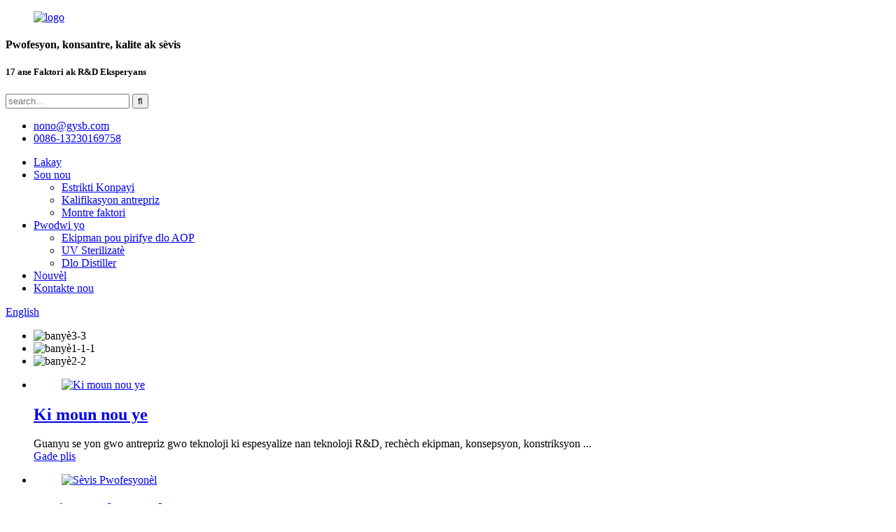

--- FILE ---
content_type: text/html
request_url: http://ht.disinfect-gy.com/
body_size: 10399
content:
<!DOCTYPE html> <html dir="ltr" lang="ht"> <head> <title>UV Sterilizatè, UV Dlo Sistèm, Dèlko Ozòn, Dlo Disitiller - Guanyu</title> <meta http-equiv="Content-Type" content="text/html; charset=UTF-8" /> <!-- Global site tag (gtag.js) - Google Analytics --> <script async src="https://www.googletagmanager.com/gtag/js?id=UA-233491898-54"></script> <script>
  window.dataLayer = window.dataLayer || [];
  function gtag(){dataLayer.push(arguments);}
  gtag('js', new Date());

  gtag('config', 'UA-233491898-54');
</script>  <meta name="viewport" content="width=device-width,initial-scale=1,minimum-scale=1,maximum-scale=1,user-scalable=no"> <link rel="apple-touch-icon-precomposed" href=""> <meta name="format-detection" content="telephone=no"> <meta name="apple-mobile-web-app-capable" content="yes"> <meta name="apple-mobile-web-app-status-bar-style" content="black"> <link href="//cdn.globalso.com/disinfect-gy/style/global/style.css" rel="stylesheet"> <link href="//cdn.globalso.com/disinfect-gy/style/public/public.css" rel="stylesheet">    <link rel="shortcut icon" href="//cdn.globalso.com/disinfect-gy/icon2.png" /> <meta name="description" itemprop="description" content="Guanyu se yon manifakti pwofesyonèl ki espesyalize nan ekipman esterilizasyon ozòn, ekipman esterilizasyon UV, ekipman pharmaceutique, ekipman filtraj," />  <meta name="keywords" itemprop="keywords" content="UV Sterilizatè, Pond UV Sterilizatè, UV Sistèm Dlo, UV Sterilizatè Reef Tank, Dezenfektan Dlo Iltravyolèt, Ultra UV Pirifikatè Dlo, Sistèm Iltravyolèt Pirifye Dlo, Sistèm UV Pisin, Yon Dèlko Ozòn, Dèlko Ozòn Endijèn" />  <link rel="canonical" href="https://www.disinfect-gy.com/" /> <link href="//cdn.globalso.com/hide_search.css" rel="stylesheet"/><link href="//www.disinfect-gy.com/style/ht.html.css" rel="stylesheet"/></head> <body> <header class="head-wrapper" >   <div class="head-top layout">     <figure class="logo"><a href="/">                 <img src="//cdn.globalso.com/disinfect-gy/logo1.png" alt="logo">                 </a></figure>     <div class="company-sologn">       <h4>Pwofesyon, konsantre, kalite ak sèvis</h4>       <h5>17 ane Faktori ak R&amp;D Eksperyans</h5>     </div>     <section class="header-right">       <section class="right-top">         <div class="head-search">            <form  action="/search.php" method="get">           <input class="search-ipt" type="text" placeholder="search..."  name="s" id="s" />           <input type="hidden" name="cat" value="490"/>           <input class="search-btn" type="submit"  id="searchsubmit" value="&#xf002;"/>         </form>         </div>       </section>       <section class="right-bottom">         <ul class="head-contact">              <li class="head-email"><a class="email" href="javascript:" onclick="showMsgPop();"> <span class="val">nono@gysb.com</span> </a> </li>           <li class="head-phone"><span class="val"></span><a href="tel:8613230169758">0086-13230169758</a></li>         </ul>       </section>     </section>   </div>   <nav class="nav-bar">     <div class="nav-wrap">       <ul class="nav">        <li class="nav-current"><a href="/">Lakay</a></li> <li><a href="/about-us/">Sou nou</a> <ul class="sub-menu"> 	<li><a href="/company-structure/">Estrikti Konpayi</a></li> 	<li><a href="/enterprise-qualification/">Kalifikasyon antrepriz</a></li> 	<li><a href="/factory-show/">Montre faktori</a></li> </ul> </li> <li><a href="/products/">Pwodwi yo</a> <ul class="sub-menu"> 	<li><a href="/aop-water-purification-equipment/">Ekipman pou pirifye dlo AOP</a></li> 	<li><a href="/uv-sterilizer/">UV Sterilizatè</a></li> 	<li><a href="/water-distiller/">Dlo Distiller</a></li> </ul> </li> <li><a href="/news/">Nouvèl</a></li> <li><a href="/contact-us/">Kontakte nou</a></li>       </ul>          <div class="change-language ensemble">   <div class="change-language-info">     <div class="change-language-title medium-title">        <div class="language-flag language-flag-en"><a href="https://www.disinfect-gy.com/"><b class="country-flag"></b><span>English</span> </a></div>        <b class="language-icon"></b>      </div> 	<div class="change-language-cont sub-content">         <div class="empty"></div>     </div>   </div> </div> <!--theme190-->    </div>   </nav> </header><!-- slide banner --> <section id="rev_slider_3_1_wrapper" class="rev_slider_wrapper fullscreen-container">   <div id="rev_slider_3_1" class="rev_slider fullscreenbanner" >     <ul>           <li> <img src="//cdn.globalso.com/disinfect-gy/banner3-3.jpg" alt="banyè3-3" data-bgposition="center top" data-kenburns="on" data-duration="12000" data-ease="Linear.easeNone" data-bgfit="100" data-bgfitend="100" data-bgpositionend="center bottom" />         <div class="tp-caption itemMore" data-speed="0" data-x="0" data-start="0" data-voffset="0"><a href="/products/" class="banner-more"></a><div class=""></div></div>       </li>            <li> <img src="//cdn.globalso.com/disinfect-gy/banner1-1-13.jpg" alt="banyè1-1-1" data-bgposition="center top" data-kenburns="on" data-duration="12000" data-ease="Linear.easeNone" data-bgfit="100" data-bgfitend="100" data-bgpositionend="center bottom" />         <div class="tp-caption itemMore" data-speed="0" data-x="0" data-start="0" data-voffset="0"><a href="/products/" class="banner-more"></a><div class=""></div></div>       </li>            <li> <img src="//cdn.globalso.com/disinfect-gy/banner2-22.jpg" alt="banyè2-2" data-bgposition="center top" data-kenburns="on" data-duration="12000" data-ease="Linear.easeNone" data-bgfit="100" data-bgfitend="100" data-bgpositionend="center bottom" />         <div class="tp-caption itemMore" data-speed="0" data-x="0" data-start="0" data-voffset="0"><a href="/products/" class="banner-more"></a><div class=""></div></div>       </li>          </ul>     <div class="tp-bannertimer"></div>   </div> </section> <section class="main_content"> <section class="company-synopses layout">     <ul class="gm-sep">             <li class="synopsis-item wow fadeInUpA">         <figure class="item-img"> <a href="/about-us/"><img src="//cdn.globalso.com/disinfect-gy/Our-Factory.jpg" alt="Ki moun nou ye"/></a></figure>         <figcaption class="item-info">           <h2 class="item-title"><a href="/about-us/">Ki moun nou ye</a></h2>           <div class="syno-info">Guanyu se yon gwo antrepriz gwo teknoloji ki espesyalize nan teknoloji R&amp;D, rechèch ekipman, konsepsyon, konstriksyon ...</div>           <a href="/about-us/" class="syno-more">Gade plis</a> </figcaption>       </li>           <li class="synopsis-item wow fadeInUpA">         <figure class="item-img"> <a href="/about-us/"><img src="//cdn.globalso.com/disinfect-gy/about-img2.jpg" alt="Sèvis Pwofesyonèl"/></a></figure>         <figcaption class="item-info">           <h2 class="item-title"><a href="/about-us/">Sèvis Pwofesyonèl</a></h2>           <div class="syno-info">Nou gen pwòp konsepsyon nou ak gwoup teknik, ekip administratif, tan lavant, depatman pwodiksyon, asirans kalite...</div>           <a href="/about-us/" class="syno-more">Gade plis</a> </figcaption>       </li>           <li class="synopsis-item wow fadeInUpA">         <figure class="item-img"> <a href="/about-us/"><img src="//cdn.globalso.com/disinfect-gy/Our-Market.jpg" alt="Mache nou an"/></a></figure>         <figcaption class="item-info">           <h2 class="item-title"><a href="/about-us/">Mache nou an</a></h2>           <div class="syno-info">Avèk bon jan kalite segondè yo pwofondman rekonèt pa konpayi domestik ak lòt bò dlo epi yo te ekspòte nan anpil peyi.</div>           <a href="/about-us/" class="syno-more">Gade plis</a> </figcaption>       </li>         </ul>   </section> <section class="index-about-wrap">     <section class="layout">       <div class="about-img wow fadeInRightA">         <ul class="slides">                     <li><img src="//cdn.globalso.com/disinfect-gy/about-img3.jpg" alt="sou-img" /></li>                   </ul>       </div>       <div class="about-wrap wow fadeInLeftA">         <div class="index-title-bar">           <h1 class="title"><a href="/about-us/">sou nou</a></h1>           <span class="sub-title">pwofil konpayi an</span> </div>         <div class="about-detail"><p>Hebei Guanyu Environmental Protection Equipment Co., Ltd. (Shijiazhuang Guanyu Environmental Protection Science and Technology Co., Ltd.) te fonde an 2006 ak 2011 respektivman.Konpayi predesesè a te Hebei Guanyu Pharmaceutical Equipment Co, Ltd te fonde an 1998. Guanyu se yon gwo antrepriz gwo teknoloji ki espesyalize nan teknoloji R&D, rechèch ekipman, konsepsyon, konstriksyon ak enpòte ak ekspòtasyon kapasite.</p> </div>         <a href="/about-us/" class="about-more">li piplis</a> </div>     </section>   </section>  <section class="main-product-wrap">     <section class="layout">       <div class="product-items">         <div class="index-title-bar">           <h2 class="title"><a href="/products/">pwodwi nou yo</a></h2>           <span class="sub-title">pi bon pou ou</span> </div>         <ul class="items-content">                    <li class="product-item wow flipInY">             <figure class="item-wrap">               <div class="item-img"><a href="/upvc-uv-sterilizer-for-sea-water-product/"><img src="//cdn.globalso.com/disinfect-gy/sea-water1.jpg" alt="UPVC UV esterilizè pou dlo lanmè"/></a><a href="/upvc-uv-sterilizer-for-sea-water-product/" class="item-shadow"></a></div>               <figcaption class="item-info">                 <h3 class="item-title"><a href="/upvc-uv-sterilizer-for-sea-water-product/">UPVC UV esterilizè pou dlo lanmè</a></h3>               </figcaption>             </figure>           </li>                  <li class="product-item wow flipInY">             <figure class="item-wrap">               <div class="item-img"><a href="/high-effect-energy-efficient-auto-descaling-water-distiller-product/"><img src="//cdn.globalso.com/disinfect-gy/water-disitller.jpg" alt="High-efè Enèji efikas Auto-détartrage Dlo distilateur"/></a><a href="/high-effect-energy-efficient-auto-descaling-water-distiller-product/" class="item-shadow"></a></div>               <figcaption class="item-info">                 <h3 class="item-title"><a href="/high-effect-energy-efficient-auto-descaling-water-distiller-product/">Segondè efè enèji efikas Auto-détartrage Wat...</a></h3>               </figcaption>             </figure>           </li>                  <li class="product-item wow flipInY">             <figure class="item-wrap">               <div class="item-img"><a href="/multi-effect-tubular-water-distiller-product/"><img src="//cdn.globalso.com/disinfect-gy/multi-effect-tubular-water-distiller.jpg" alt="Multi-Efè Echafodaj Dlo Distiller"/></a><a href="/multi-effect-tubular-water-distiller-product/" class="item-shadow"></a></div>               <figcaption class="item-info">                 <h3 class="item-title"><a href="/multi-effect-tubular-water-distiller-product/">Multi-Efè Echafodaj Dlo Distiller</a></h3>               </figcaption>             </figure>           </li>                  <li class="product-item wow flipInY">             <figure class="item-wrap">               <div class="item-img"><a href="/uv-steirlizer-for-water-treatment-product/"><img src="//cdn.globalso.com/disinfect-gy/clean-water.jpg" alt="UV steirlizer pou tretman dlo"/></a><a href="/uv-steirlizer-for-water-treatment-product/" class="item-shadow"></a></div>               <figcaption class="item-info">                 <h3 class="item-title"><a href="/uv-steirlizer-for-water-treatment-product/">UV steirlizer pou tretman dlo</a></h3>               </figcaption>             </figure>           </li>                  <li class="product-item wow flipInY">             <figure class="item-wrap">               <div class="item-img"><a href="/medium-pressure-uv-sterilizer-product/"><img src="//cdn.globalso.com/disinfect-gy/Medium-pressure-UV-sterilizer.jpg" alt="Sterilizatè UV presyon mwayen"/></a><a href="/medium-pressure-uv-sterilizer-product/" class="item-shadow"></a></div>               <figcaption class="item-info">                 <h3 class="item-title"><a href="/medium-pressure-uv-sterilizer-product/">Sterilizatè UV presyon mwayen</a></h3>               </figcaption>             </figure>           </li>                  <li class="product-item wow flipInY">             <figure class="item-wrap">               <div class="item-img"><a href="/waste-water-reclaimed-water-automatic-cleaning-uv-sterilizer-product/"><img src="//cdn.globalso.com/disinfect-gy/AUTO-clean.jpg" alt="Dlo dechè (dlo Reklame) Otomatik Netwayaj UV Sterilizatè"/></a><a href="/waste-water-reclaimed-water-automatic-cleaning-uv-sterilizer-product/" class="item-shadow"></a></div>               <figcaption class="item-info">                 <h3 class="item-title"><a href="/waste-water-reclaimed-water-automatic-cleaning-uv-sterilizer-product/">Dlo dechè (dlo rekipere) Netwayaj otomatik...</a></h3>               </figcaption>             </figure>           </li>                  <li class="product-item wow flipInY">             <figure class="item-wrap">               <div class="item-img"><a href="/aop-circulating-water-purification-equipment-product/"><img src="//cdn.globalso.com/disinfect-gy/AOP-2.png" alt="AOP sikile ekipman pou pirifye dlo"/></a><a href="/aop-circulating-water-purification-equipment-product/" class="item-shadow"></a></div>               <figcaption class="item-info">                 <h3 class="item-title"><a href="/aop-circulating-water-purification-equipment-product/">AOP sikile ekipman pou pirifye dlo</a></h3>               </figcaption>             </figure>           </li>                  <li class="product-item wow flipInY">             <figure class="item-wrap">               <div class="item-img"><a href="/uv-toc-remover-for-ro-water-product/"><img src="//cdn.globalso.com/disinfect-gy/TOC.jpg" alt="UV TOC retire pou dlo RO"/></a><a href="/uv-toc-remover-for-ro-water-product/" class="item-shadow"></a></div>               <figcaption class="item-info">                 <h3 class="item-title"><a href="/uv-toc-remover-for-ro-water-product/">UV TOC retire pou dlo RO</a></h3>               </figcaption>             </figure>           </li>                   </ul>       </div>     </section>   </section>  <section class="index-main-bottom">     <section class="layout">       <section class="index-event-wrap wow fadeInLeftA">         <div class="index-title-bar">           <h2 class="title"><a href="/news/">Nouvèl &amp; Evènman</a></h2>           <span class="sub-title">dènye nouvèl</span> </div>         <ul class="event-items">                   <li class="event-item">             <div class="event-img"> <a  href="/news/aop-water-purification-equipment/"><img src="//cdn.globalso.com/disinfect-gy/AOP-2.jpg" alt="Ekipman pou pirifye dlo AOP"></a></div>             <div class="event-info">               <div class="event-wrap"> <a  href="/news/aop-water-purification-equipment/" class="event-title">Ekipman pou pirifye dlo AOP</a>                 <div class="event-date">27-12-21</div>                 <div class="event-del">Avèk devlopman kontinyèl nan ekonomi an, polisyon dlo te vin pi grav.Gen plis ak plis pwodui chimik danjere nan dlo.Itilize souvan...</div>               </div>             </div>           </li>                      <li class="event-item">             <div class="event-img"> <a  href="/news/sterilizer/"><img src="//cdn.globalso.com/disinfect-gy/news-th-2.jpg" alt="Kondisyon travay ak aplikasyon jaden sterilizatè"></a></div>             <div class="event-info">               <div class="event-wrap"> <a  href="/news/sterilizer/" class="event-title">Kondisyon travay ak domèn aplikasyon...</a>                 <div class="event-date">20-12-21</div>                 <div class="event-del">Fòm ki pi komen nan radyasyon UV se limyè solèy la, ki pwodui twa kalite prensipal reyon UV, UVA (315-400nm), UVB (280-315nm), ak ...</div>               </div>             </div>           </li>                      </ul>         <a href="/news/" class="event-more">li piplis</a> </section>       <section class="index-certificate-container wow fadeInRightA">         <div class="index-title-bar">           <h2 class="title"><a href="/about-us/">Sètifikasyon</a></h2>           <span class="sub-title">onè</span> </div>         <ul class="certificate-items">                     <li class="certificate-item"> <img src="//cdn.globalso.com/disinfect-gy/certificates-2.jpg" alt="sètifika-2"/></li>                    <li class="certificate-item"> <img src="//cdn.globalso.com/disinfect-gy/certificates-4.jpg" alt="sètifika-4"/></li>                    <li class="certificate-item"> <img src="//cdn.globalso.com/disinfect-gy/certificates-3.jpg" alt="sètifika-3"/></li>                    <li class="certificate-item"> <img src="//cdn.globalso.com/disinfect-gy/certificates-1.jpg" alt="sètifika-1"/></li>                  </ul>       </section>     </section>   </section>   </section> <footer class="home-footer foot-wrapper">   <section class="foot-items gm-sep layout">     <div class="foot-item-company foot-item wow fadeInUp">       <div class="foot-logo"><a href="/">                 <img src="//cdn.globalso.com/disinfect-gy/footer_logo.png" alt="footer_logo">                 </a></div>       <div class="company-solgn">Nou gen pwòp konsepsyon ak gwoup teknik nou an, ekip administratif, tan lavant, depatman pwodiksyon, asirans kalite (QA) ak anplwaye antretyen, bay bon jan kalite ak sèvis pwofesyonèl pandan tout ane a.</div>       <div class="foot-company">	<img src="//cdn.globalso.com/disinfect-gy/foote_img.jpg" alt="foote_img"> </div>     </div>     <!--social-->     <div class="foot-item-subscribe foot-item wow fadeInUp">       <div class="foot-tit">         <h2 class="">Ankèt</h2>       </div>       <div class="foot-cont"> <span>Pou kesyon sou pwodwi nou yo oswa lis pri, tanpri kite imel ou ba nou epi n ap kontakte nan lespas 24 èdtan.</span>         <div class="subscribe">           <div class="button email inquiryfoot" onclick="showMsgPop();">Ankèt kounye a</div>         </div>       </div>       <ul class="gm-sep head-social">                    <li><a target="_blank" href=""><img src="//cdn.globalso.com/disinfect-gy/sns01.png" alt="sns01"></a></li>                         <li><a target="_blank" href=""><img src="//cdn.globalso.com/disinfect-gy/sns03.png" alt="sns03"></a></li>                         <li><a target="_blank" href=""><img src="//cdn.globalso.com/disinfect-gy/sns02.png" alt="sns02"></a></li>                   </ul>     </div>     <!--subscribe-->     <div class="foot-item-contact foot-item wow fadeInUp">       <div class="foot-tit">         <h2 class="">kontakte<span> us</span></h2>       </div>       <ul class="foot-cont">           <li class="foot_addr"><span class="contact-subtit"></span>No.485 North YouYi Street, Shijiazhuang, Hebei, Lachin 050071</li>        <li class="foot_phone"><span class="contact-subtit"></span><a href="tel:0086-311-80815274">0086-311-80815274</a></li>        <li class="foot_phone"><span class="contact-subtit"></span><a href="tel:0086-13230169758">0086-13230169758</a></li>        <li class="foot_email"><span class="contact-subtit"></span><a href="mailto:nono@gysb.com">nono@gysb.com</a></li>              </ul>     </div>     <!--contact-->         </section>   <div class="copyright">© Copyright - 2021-2022 : Tout dwa rezève.<!---->         <!--<script type="text/javascript" src="//www.globalso.site/livechat.js"></script>-->          -  -  ,  ,  ,  ,  ,  ,       </div> </footer>                 <aside class="scrollsidebar" id="scrollsidebar">   <div class="side_content">     <div class="side_list">       <header class="hd"><img src="//cdn.globalso.com/title_pic.png" alt="Sou entènèt Inuiry"/></header>       <div class="cont">         <li><a class="email" href="javascript:" onclick="showMsgPop();">Voye Imèl</a></li>                                       </div>             <div class="t-code"> <a href=""><img width="120px" src="//cdn.globalso.com/disinfect-gy/f7dcf832.jpg" alt="f7dcf832"></a><br/>         <center>         </center>       </div>                   <div class="side_title"><a  class="close_btn"><span>x</span></a></div>     </div>   </div>   <div class="show_btn"></div> </aside>   <section class="inquiry-pop-bd">            <section class="inquiry-pop">                 <i class="ico-close-pop" onclick="hideMsgPop();"></i>  <script type="text/javascript" src="//www.globalso.site/form.js"></script>            </section> </section> <script type="text/javascript" src="//cdn.globalso.com/disinfect-gy/style/global/js/jquery.min.js"></script> <script type="text/javascript" src="//cdn.globalso.com/disinfect-gy/style/global/js/common.js"></script> <script type="text/javascript" src="//cdn.globalso.com/disinfect-gy/style/public/public.js"></script> <!--[if lt IE 9]> <script src="//cdn.globalso.com/disinfect-gy/style/global/js/html5.js"></script> <![endif]-->  <ul class="prisna-wp-translate-seo" id="prisna-translator-seo"><li class="language-flag language-flag-en"><a href="https://www.disinfect-gy.com/" title="English" target="_blank"><b class="country-flag"></b><span>English</span></a></li><li class="language-flag language-flag-fr"><a href="http://fr.disinfect-gy.com/" title="French" target="_blank"><b class="country-flag"></b><span>French</span></a></li><li class="language-flag language-flag-de"><a href="http://de.disinfect-gy.com/" title="German" target="_blank"><b class="country-flag"></b><span>German</span></a></li><li class="language-flag language-flag-pt"><a href="http://pt.disinfect-gy.com/" title="Portuguese" target="_blank"><b class="country-flag"></b><span>Portuguese</span></a></li><li class="language-flag language-flag-es"><a href="http://es.disinfect-gy.com/" title="Spanish" target="_blank"><b class="country-flag"></b><span>Spanish</span></a></li><li class="language-flag language-flag-ru"><a href="http://ru.disinfect-gy.com/" title="Russian" target="_blank"><b class="country-flag"></b><span>Russian</span></a></li><li class="language-flag language-flag-ja"><a href="http://ja.disinfect-gy.com/" title="Japanese" target="_blank"><b class="country-flag"></b><span>Japanese</span></a></li><li class="language-flag language-flag-ko"><a href="http://ko.disinfect-gy.com/" title="Korean" target="_blank"><b class="country-flag"></b><span>Korean</span></a></li><li class="language-flag language-flag-ar"><a href="http://ar.disinfect-gy.com/" title="Arabic" target="_blank"><b class="country-flag"></b><span>Arabic</span></a></li><li class="language-flag language-flag-ga"><a href="http://ga.disinfect-gy.com/" title="Irish" target="_blank"><b class="country-flag"></b><span>Irish</span></a></li><li class="language-flag language-flag-el"><a href="http://el.disinfect-gy.com/" title="Greek" target="_blank"><b class="country-flag"></b><span>Greek</span></a></li><li class="language-flag language-flag-tr"><a href="http://tr.disinfect-gy.com/" title="Turkish" target="_blank"><b class="country-flag"></b><span>Turkish</span></a></li><li class="language-flag language-flag-it"><a href="http://it.disinfect-gy.com/" title="Italian" target="_blank"><b class="country-flag"></b><span>Italian</span></a></li><li class="language-flag language-flag-da"><a href="http://da.disinfect-gy.com/" title="Danish" target="_blank"><b class="country-flag"></b><span>Danish</span></a></li><li class="language-flag language-flag-ro"><a href="http://ro.disinfect-gy.com/" title="Romanian" target="_blank"><b class="country-flag"></b><span>Romanian</span></a></li><li class="language-flag language-flag-id"><a href="http://id.disinfect-gy.com/" title="Indonesian" target="_blank"><b class="country-flag"></b><span>Indonesian</span></a></li><li class="language-flag language-flag-cs"><a href="http://cs.disinfect-gy.com/" title="Czech" target="_blank"><b class="country-flag"></b><span>Czech</span></a></li><li class="language-flag language-flag-af"><a href="http://af.disinfect-gy.com/" title="Afrikaans" target="_blank"><b class="country-flag"></b><span>Afrikaans</span></a></li><li class="language-flag language-flag-sv"><a href="http://sv.disinfect-gy.com/" title="Swedish" target="_blank"><b class="country-flag"></b><span>Swedish</span></a></li><li class="language-flag language-flag-pl"><a href="http://pl.disinfect-gy.com/" title="Polish" target="_blank"><b class="country-flag"></b><span>Polish</span></a></li><li class="language-flag language-flag-eu"><a href="http://eu.disinfect-gy.com/" title="Basque" target="_blank"><b class="country-flag"></b><span>Basque</span></a></li><li class="language-flag language-flag-ca"><a href="http://ca.disinfect-gy.com/" title="Catalan" target="_blank"><b class="country-flag"></b><span>Catalan</span></a></li><li class="language-flag language-flag-eo"><a href="http://eo.disinfect-gy.com/" title="Esperanto" target="_blank"><b class="country-flag"></b><span>Esperanto</span></a></li><li class="language-flag language-flag-hi"><a href="http://hi.disinfect-gy.com/" title="Hindi" target="_blank"><b class="country-flag"></b><span>Hindi</span></a></li><li class="language-flag language-flag-lo"><a href="http://lo.disinfect-gy.com/" title="Lao" target="_blank"><b class="country-flag"></b><span>Lao</span></a></li><li class="language-flag language-flag-sq"><a href="http://sq.disinfect-gy.com/" title="Albanian" target="_blank"><b class="country-flag"></b><span>Albanian</span></a></li><li class="language-flag language-flag-am"><a href="http://am.disinfect-gy.com/" title="Amharic" target="_blank"><b class="country-flag"></b><span>Amharic</span></a></li><li class="language-flag language-flag-hy"><a href="http://hy.disinfect-gy.com/" title="Armenian" target="_blank"><b class="country-flag"></b><span>Armenian</span></a></li><li class="language-flag language-flag-az"><a href="http://az.disinfect-gy.com/" title="Azerbaijani" target="_blank"><b class="country-flag"></b><span>Azerbaijani</span></a></li><li class="language-flag language-flag-be"><a href="http://be.disinfect-gy.com/" title="Belarusian" target="_blank"><b class="country-flag"></b><span>Belarusian</span></a></li><li class="language-flag language-flag-bn"><a href="http://bn.disinfect-gy.com/" title="Bengali" target="_blank"><b class="country-flag"></b><span>Bengali</span></a></li><li class="language-flag language-flag-bs"><a href="http://bs.disinfect-gy.com/" title="Bosnian" target="_blank"><b class="country-flag"></b><span>Bosnian</span></a></li><li class="language-flag language-flag-bg"><a href="http://bg.disinfect-gy.com/" title="Bulgarian" target="_blank"><b class="country-flag"></b><span>Bulgarian</span></a></li><li class="language-flag language-flag-ceb"><a href="http://ceb.disinfect-gy.com/" title="Cebuano" target="_blank"><b class="country-flag"></b><span>Cebuano</span></a></li><li class="language-flag language-flag-ny"><a href="http://ny.disinfect-gy.com/" title="Chichewa" target="_blank"><b class="country-flag"></b><span>Chichewa</span></a></li><li class="language-flag language-flag-co"><a href="http://co.disinfect-gy.com/" title="Corsican" target="_blank"><b class="country-flag"></b><span>Corsican</span></a></li><li class="language-flag language-flag-hr"><a href="http://hr.disinfect-gy.com/" title="Croatian" target="_blank"><b class="country-flag"></b><span>Croatian</span></a></li><li class="language-flag language-flag-nl"><a href="http://nl.disinfect-gy.com/" title="Dutch" target="_blank"><b class="country-flag"></b><span>Dutch</span></a></li><li class="language-flag language-flag-et"><a href="http://et.disinfect-gy.com/" title="Estonian" target="_blank"><b class="country-flag"></b><span>Estonian</span></a></li><li class="language-flag language-flag-tl"><a href="http://tl.disinfect-gy.com/" title="Filipino" target="_blank"><b class="country-flag"></b><span>Filipino</span></a></li><li class="language-flag language-flag-fi"><a href="http://fi.disinfect-gy.com/" title="Finnish" target="_blank"><b class="country-flag"></b><span>Finnish</span></a></li><li class="language-flag language-flag-fy"><a href="http://fy.disinfect-gy.com/" title="Frisian" target="_blank"><b class="country-flag"></b><span>Frisian</span></a></li><li class="language-flag language-flag-gl"><a href="http://gl.disinfect-gy.com/" title="Galician" target="_blank"><b class="country-flag"></b><span>Galician</span></a></li><li class="language-flag language-flag-ka"><a href="http://ka.disinfect-gy.com/" title="Georgian" target="_blank"><b class="country-flag"></b><span>Georgian</span></a></li><li class="language-flag language-flag-gu"><a href="http://gu.disinfect-gy.com/" title="Gujarati" target="_blank"><b class="country-flag"></b><span>Gujarati</span></a></li><li class="language-flag language-flag-ht"><a href="http://ht.disinfect-gy.com/" title="Haitian" target="_blank"><b class="country-flag"></b><span>Haitian</span></a></li><li class="language-flag language-flag-ha"><a href="http://ha.disinfect-gy.com/" title="Hausa" target="_blank"><b class="country-flag"></b><span>Hausa</span></a></li><li class="language-flag language-flag-haw"><a href="http://haw.disinfect-gy.com/" title="Hawaiian" target="_blank"><b class="country-flag"></b><span>Hawaiian</span></a></li><li class="language-flag language-flag-iw"><a href="http://iw.disinfect-gy.com/" title="Hebrew" target="_blank"><b class="country-flag"></b><span>Hebrew</span></a></li><li class="language-flag language-flag-hmn"><a href="http://hmn.disinfect-gy.com/" title="Hmong" target="_blank"><b class="country-flag"></b><span>Hmong</span></a></li><li class="language-flag language-flag-hu"><a href="http://hu.disinfect-gy.com/" title="Hungarian" target="_blank"><b class="country-flag"></b><span>Hungarian</span></a></li><li class="language-flag language-flag-is"><a href="http://is.disinfect-gy.com/" title="Icelandic" target="_blank"><b class="country-flag"></b><span>Icelandic</span></a></li><li class="language-flag language-flag-ig"><a href="http://ig.disinfect-gy.com/" title="Igbo" target="_blank"><b class="country-flag"></b><span>Igbo</span></a></li><li class="language-flag language-flag-jw"><a href="http://jw.disinfect-gy.com/" title="Javanese" target="_blank"><b class="country-flag"></b><span>Javanese</span></a></li><li class="language-flag language-flag-kn"><a href="http://kn.disinfect-gy.com/" title="Kannada" target="_blank"><b class="country-flag"></b><span>Kannada</span></a></li><li class="language-flag language-flag-kk"><a href="http://kk.disinfect-gy.com/" title="Kazakh" target="_blank"><b class="country-flag"></b><span>Kazakh</span></a></li><li class="language-flag language-flag-km"><a href="http://km.disinfect-gy.com/" title="Khmer" target="_blank"><b class="country-flag"></b><span>Khmer</span></a></li><li class="language-flag language-flag-ku"><a href="http://ku.disinfect-gy.com/" title="Kurdish" target="_blank"><b class="country-flag"></b><span>Kurdish</span></a></li><li class="language-flag language-flag-ky"><a href="http://ky.disinfect-gy.com/" title="Kyrgyz" target="_blank"><b class="country-flag"></b><span>Kyrgyz</span></a></li><li class="language-flag language-flag-la"><a href="http://la.disinfect-gy.com/" title="Latin" target="_blank"><b class="country-flag"></b><span>Latin</span></a></li><li class="language-flag language-flag-lv"><a href="http://lv.disinfect-gy.com/" title="Latvian" target="_blank"><b class="country-flag"></b><span>Latvian</span></a></li><li class="language-flag language-flag-lt"><a href="http://lt.disinfect-gy.com/" title="Lithuanian" target="_blank"><b class="country-flag"></b><span>Lithuanian</span></a></li><li class="language-flag language-flag-lb"><a href="http://lb.disinfect-gy.com/" title="Luxembou.." target="_blank"><b class="country-flag"></b><span>Luxembou..</span></a></li><li class="language-flag language-flag-mk"><a href="http://mk.disinfect-gy.com/" title="Macedonian" target="_blank"><b class="country-flag"></b><span>Macedonian</span></a></li><li class="language-flag language-flag-mg"><a href="http://mg.disinfect-gy.com/" title="Malagasy" target="_blank"><b class="country-flag"></b><span>Malagasy</span></a></li><li class="language-flag language-flag-ms"><a href="http://ms.disinfect-gy.com/" title="Malay" target="_blank"><b class="country-flag"></b><span>Malay</span></a></li><li class="language-flag language-flag-ml"><a href="http://ml.disinfect-gy.com/" title="Malayalam" target="_blank"><b class="country-flag"></b><span>Malayalam</span></a></li><li class="language-flag language-flag-mt"><a href="http://mt.disinfect-gy.com/" title="Maltese" target="_blank"><b class="country-flag"></b><span>Maltese</span></a></li><li class="language-flag language-flag-mi"><a href="http://mi.disinfect-gy.com/" title="Maori" target="_blank"><b class="country-flag"></b><span>Maori</span></a></li><li class="language-flag language-flag-mr"><a href="http://mr.disinfect-gy.com/" title="Marathi" target="_blank"><b class="country-flag"></b><span>Marathi</span></a></li><li class="language-flag language-flag-mn"><a href="http://mn.disinfect-gy.com/" title="Mongolian" target="_blank"><b class="country-flag"></b><span>Mongolian</span></a></li><li class="language-flag language-flag-my"><a href="http://my.disinfect-gy.com/" title="Burmese" target="_blank"><b class="country-flag"></b><span>Burmese</span></a></li><li class="language-flag language-flag-ne"><a href="http://ne.disinfect-gy.com/" title="Nepali" target="_blank"><b class="country-flag"></b><span>Nepali</span></a></li><li class="language-flag language-flag-no"><a href="http://no.disinfect-gy.com/" title="Norwegian" target="_blank"><b class="country-flag"></b><span>Norwegian</span></a></li><li class="language-flag language-flag-ps"><a href="http://ps.disinfect-gy.com/" title="Pashto" target="_blank"><b class="country-flag"></b><span>Pashto</span></a></li><li class="language-flag language-flag-fa"><a href="http://fa.disinfect-gy.com/" title="Persian" target="_blank"><b class="country-flag"></b><span>Persian</span></a></li><li class="language-flag language-flag-pa"><a href="http://pa.disinfect-gy.com/" title="Punjabi" target="_blank"><b class="country-flag"></b><span>Punjabi</span></a></li><li class="language-flag language-flag-sr"><a href="http://sr.disinfect-gy.com/" title="Serbian" target="_blank"><b class="country-flag"></b><span>Serbian</span></a></li><li class="language-flag language-flag-st"><a href="http://st.disinfect-gy.com/" title="Sesotho" target="_blank"><b class="country-flag"></b><span>Sesotho</span></a></li><li class="language-flag language-flag-si"><a href="http://si.disinfect-gy.com/" title="Sinhala" target="_blank"><b class="country-flag"></b><span>Sinhala</span></a></li><li class="language-flag language-flag-sk"><a href="http://sk.disinfect-gy.com/" title="Slovak" target="_blank"><b class="country-flag"></b><span>Slovak</span></a></li><li class="language-flag language-flag-sl"><a href="http://sl.disinfect-gy.com/" title="Slovenian" target="_blank"><b class="country-flag"></b><span>Slovenian</span></a></li><li class="language-flag language-flag-so"><a href="http://so.disinfect-gy.com/" title="Somali" target="_blank"><b class="country-flag"></b><span>Somali</span></a></li><li class="language-flag language-flag-sm"><a href="http://sm.disinfect-gy.com/" title="Samoan" target="_blank"><b class="country-flag"></b><span>Samoan</span></a></li><li class="language-flag language-flag-gd"><a href="http://gd.disinfect-gy.com/" title="Scots Gaelic" target="_blank"><b class="country-flag"></b><span>Scots Gaelic</span></a></li><li class="language-flag language-flag-sn"><a href="http://sn.disinfect-gy.com/" title="Shona" target="_blank"><b class="country-flag"></b><span>Shona</span></a></li><li class="language-flag language-flag-sd"><a href="http://sd.disinfect-gy.com/" title="Sindhi" target="_blank"><b class="country-flag"></b><span>Sindhi</span></a></li><li class="language-flag language-flag-su"><a href="http://su.disinfect-gy.com/" title="Sundanese" target="_blank"><b class="country-flag"></b><span>Sundanese</span></a></li><li class="language-flag language-flag-sw"><a href="http://sw.disinfect-gy.com/" title="Swahili" target="_blank"><b class="country-flag"></b><span>Swahili</span></a></li><li class="language-flag language-flag-tg"><a href="http://tg.disinfect-gy.com/" title="Tajik" target="_blank"><b class="country-flag"></b><span>Tajik</span></a></li><li class="language-flag language-flag-ta"><a href="http://ta.disinfect-gy.com/" title="Tamil" target="_blank"><b class="country-flag"></b><span>Tamil</span></a></li><li class="language-flag language-flag-te"><a href="http://te.disinfect-gy.com/" title="Telugu" target="_blank"><b class="country-flag"></b><span>Telugu</span></a></li><li class="language-flag language-flag-th"><a href="http://th.disinfect-gy.com/" title="Thai" target="_blank"><b class="country-flag"></b><span>Thai</span></a></li><li class="language-flag language-flag-uk"><a href="http://uk.disinfect-gy.com/" title="Ukrainian" target="_blank"><b class="country-flag"></b><span>Ukrainian</span></a></li><li class="language-flag language-flag-ur"><a href="http://ur.disinfect-gy.com/" title="Urdu" target="_blank"><b class="country-flag"></b><span>Urdu</span></a></li><li class="language-flag language-flag-uz"><a href="http://uz.disinfect-gy.com/" title="Uzbek" target="_blank"><b class="country-flag"></b><span>Uzbek</span></a></li><li class="language-flag language-flag-vi"><a href="http://vi.disinfect-gy.com/" title="Vietnamese" target="_blank"><b class="country-flag"></b><span>Vietnamese</span></a></li><li class="language-flag language-flag-cy"><a href="http://cy.disinfect-gy.com/" title="Welsh" target="_blank"><b class="country-flag"></b><span>Welsh</span></a></li><li class="language-flag language-flag-xh"><a href="http://xh.disinfect-gy.com/" title="Xhosa" target="_blank"><b class="country-flag"></b><span>Xhosa</span></a></li><li class="language-flag language-flag-yi"><a href="http://yi.disinfect-gy.com/" title="Yiddish" target="_blank"><b class="country-flag"></b><span>Yiddish</span></a></li><li class="language-flag language-flag-yo"><a href="http://yo.disinfect-gy.com/" title="Yoruba" target="_blank"><b class="country-flag"></b><span>Yoruba</span></a></li><li class="language-flag language-flag-zu"><a href="http://zu.disinfect-gy.com/" title="Zulu" target="_blank"><b class="country-flag"></b><span>Zulu</span></a></li><li class="language-flag language-flag-rw"><a href="http://rw.disinfect-gy.com/" title="Kinyarwanda" target="_blank"><b class="country-flag"></b><span>Kinyarwanda</span></a></li><li class="language-flag language-flag-tt"><a href="http://tt.disinfect-gy.com/" title="Tatar" target="_blank"><b class="country-flag"></b><span>Tatar</span></a></li><li class="language-flag language-flag-or"><a href="http://or.disinfect-gy.com/" title="Oriya" target="_blank"><b class="country-flag"></b><span>Oriya</span></a></li><li class="language-flag language-flag-tk"><a href="http://tk.disinfect-gy.com/" title="Turkmen" target="_blank"><b class="country-flag"></b><span>Turkmen</span></a></li><li class="language-flag language-flag-ug"><a href="http://ug.disinfect-gy.com/" title="Uyghur" target="_blank"><b class="country-flag"></b><span>Uyghur</span></a></li></ul>  <script type="text/javascript" src="//cdn.goodao.net/style/js/translator-dropdown.js?ver=1.11"></script><script type="text/javascript">/*<![CDATA[*/var _prisna_translate=_prisna_translate||{languages:["en","fr","es","de","ru","ar","ko","ja","it","pt","ga","da","id","tr","sv","ro","pl","cs","eu","ca","eo","hi","el","ms","sr","sw","th","vi","cy","sk","lv","mt","hu","gl","gu","et","bn","sq","be","nl","tl","is","ht","lt","no","sl","ta","uk","yi","ur","te","fa","mk","kn","iw","fi","hr","bg","az","ka","af","st","si","so","su","tg","uz","yo","zu","pa","jw","kk","km","ceb","ny","lo","la","mg","ml","mi","mn","mr","my","ne","ig","hmn","ha","bs","hy","zh-TW","zh-CN","am","fy","co","ku","ps","lb","ky","sm","gd","sn","sd","xh","haw"],scrollBarLanguages:"15",flags:false,shortNames:true,targetSelector:"body,title",locationWidget:false,location:".transall",translateAttributes:true,translateTitleAttribute:true,translateAltAttribute:true,translatePlaceholderAttribute:true,translateMetaTags:"keywords,description,og:title,og:description,og:locale,og:url",localStorage:true,localStorageExpires:"1",backgroundColor:"transparent",fontColor:"transparent",nativeLanguagesNames:{"id":"Bahasa Indonesia","bs":"\u0431\u043e\u0441\u0430\u043d\u0441\u043a\u0438","my":"\u1019\u103c\u1014\u103a\u1019\u102c\u1018\u102c\u101e\u102c","kk":"\u049a\u0430\u0437\u0430\u049b","km":"\u1797\u17b6\u179f\u17b6\u1781\u17d2\u1798\u17c2\u179a","lo":"\u0e9e\u0eb2\u0eaa\u0eb2\u0ea5\u0eb2\u0ea7","mn":"\u041c\u043e\u043d\u0433\u043e\u043b \u0445\u044d\u043b","tg":"\u0422\u043e\u04b7\u0438\u043a\u04e3","ca":"Catal\u00e0","uz":"O\u02bbzbekcha","yo":"\u00c8d\u00e8 Yor\u00f9b\u00e1","si":"\u0dc3\u0dd2\u0d82\u0dc4\u0dbd","ne":"\u0928\u0947\u092a\u093e\u0932\u0940","pa":"\u0a2a\u0a70\u0a1c\u0a3e\u0a2c\u0a40","cs":"\u010ce\u0161tina","mr":"\u092e\u0930\u093e\u0920\u0940","ml":"\u0d2e\u0d32\u0d2f\u0d3e\u0d33\u0d02","hy":"\u0570\u0561\u0575\u0565\u0580\u0565\u0576","da":"Dansk","de":"Deutsch","es":"Espa\u00f1ol","fr":"Fran\u00e7ais","hr":"Hrvatski","it":"Italiano","lv":"Latvie\u0161u","lt":"Lietuvi\u0173","hu":"Magyar","nl":"Nederlands","no":"Norsk\u200e","pl":"Polski","pt":"Portugu\u00eas","ro":"Rom\u00e2n\u0103","sk":"Sloven\u010dina","sl":"Sloven\u0161\u010dina","fi":"Suomi","sv":"Svenska","tr":"T\u00fcrk\u00e7e","vi":"Ti\u1ebfng Vi\u1ec7t","el":"\u0395\u03bb\u03bb\u03b7\u03bd\u03b9\u03ba\u03ac","ru":"\u0420\u0443\u0441\u0441\u043a\u0438\u0439","sr":"\u0421\u0440\u043f\u0441\u043a\u0438","uk":"\u0423\u043a\u0440\u0430\u0457\u043d\u0441\u044c\u043a\u0430","bg":"\u0411\u044a\u043b\u0433\u0430\u0440\u0441\u043a\u0438","iw":"\u05e2\u05d1\u05e8\u05d9\u05ea","ar":"\u0627\u0644\u0639\u0631\u0628\u064a\u0629","fa":"\u0641\u0627\u0631\u0633\u06cc","hi":"\u0939\u093f\u0928\u094d\u0926\u0940","tl":"Tagalog","th":"\u0e20\u0e32\u0e29\u0e32\u0e44\u0e17\u0e22","mt":"Malti","sq":"Shqip","eu":"Euskara","bn":"\u09ac\u09be\u0982\u09b2\u09be","be":"\u0431\u0435\u043b\u0430\u0440\u0443\u0441\u043a\u0430\u044f \u043c\u043e\u0432\u0430","et":"Eesti Keel","gl":"Galego","ka":"\u10e5\u10d0\u10e0\u10d7\u10e3\u10da\u10d8","gu":"\u0a97\u0ac1\u0a9c\u0ab0\u0abe\u0aa4\u0ac0","ht":"Krey\u00f2l Ayisyen","is":"\u00cdslenska","ga":"Gaeilge","kn":"\u0c95\u0ca8\u0ccd\u0ca8\u0ca1","mk":"\u043c\u0430\u043a\u0435\u0434\u043e\u043d\u0441\u043a\u0438","ms":"Bahasa Melayu","sw":"Kiswahili","yi":"\u05f2\u05b4\u05d3\u05d9\u05e9","ta":"\u0ba4\u0bae\u0bbf\u0bb4\u0bcd","te":"\u0c24\u0c46\u0c32\u0c41\u0c17\u0c41","ur":"\u0627\u0631\u062f\u0648","cy":"Cymraeg","zh-CN":"\u4e2d\u6587\uff08\u7b80\u4f53\uff09\u200e","zh-TW":"\u4e2d\u6587\uff08\u7e41\u9ad4\uff09\u200e","ja":"\u65e5\u672c\u8a9e","ko":"\ud55c\uad6d\uc5b4","am":"\u12a0\u121b\u122d\u129b","haw":"\u014clelo Hawai\u02bbi","ky":"\u043a\u044b\u0440\u0433\u044b\u0437\u0447\u0430","lb":"L\u00ebtzebuergesch","ps":"\u067e\u069a\u062a\u0648\u200e","sd":"\u0633\u0646\u068c\u064a"},home:"\/",clsKey: "3bf380c55f2f34fb99c0c54863ff3e57"};/*]]>*/</script><script>
function getCookie(name) {
    var arg = name + "=";
    var alen = arg.length;
    var clen = document.cookie.length;
    var i = 0;
    while (i < clen) {
        var j = i + alen;
        if (document.cookie.substring(i, j) == arg) return getCookieVal(j);
        i = document.cookie.indexOf(" ", i) + 1;
        if (i == 0) break;
    }
    return null;
}
function setCookie(name, value) {
    var expDate = new Date();
    var argv = setCookie.arguments;
    var argc = setCookie.arguments.length;
    var expires = (argc > 2) ? argv[2] : null;
    var path = (argc > 3) ? argv[3] : null;
    var domain = (argc > 4) ? argv[4] : null;
    var secure = (argc > 5) ? argv[5] : false;
    if (expires != null) {
        expDate.setTime(expDate.getTime() + expires);
    }
    document.cookie = name + "=" + escape(value) + ((expires == null) ? "": ("; expires=" + expDate.toUTCString())) + ((path == null) ? "": ("; path=" + path)) + ((domain == null) ? "": ("; domain=" + domain)) + ((secure == true) ? "; secure": "");
}
function getCookieVal(offset) {
    var endstr = document.cookie.indexOf(";", offset);
    if (endstr == -1) endstr = document.cookie.length;
    return unescape(document.cookie.substring(offset, endstr));
}

var firstshow = 0;
var cfstatshowcookie = getCookie('easyiit_stats');
if (cfstatshowcookie != 1) {
    a = new Date();
    h = a.getHours();
    m = a.getMinutes();
    s = a.getSeconds();
    sparetime = 1000 * 60 * 60 * 24 * 1 - (h * 3600 + m * 60 + s) * 1000 - 1;
    setCookie('easyiit_stats', 1, sparetime, '/');
    firstshow = 1;
}
if (!navigator.cookieEnabled) {
    firstshow = 0;
}
var referrer = escape(document.referrer);
var currweb = escape(location.href);
var screenwidth = screen.width;
var screenheight = screen.height;
var screencolordepth = screen.colorDepth;
$(function($){
   $.get("https://www.disinfect-gy.com/statistic.php", { action:'stats_init', assort:0, referrer:referrer, currweb:currweb , firstshow:firstshow ,screenwidth:screenwidth, screenheight: screenheight, screencolordepth: screencolordepth, ranstr: Math.random()},function(data){}, "json");
			
});
</script>   </body>  </html><!-- Globalso Cache file was created in 0.27636694908142 seconds, on 23-07-22 8:47:21 -->